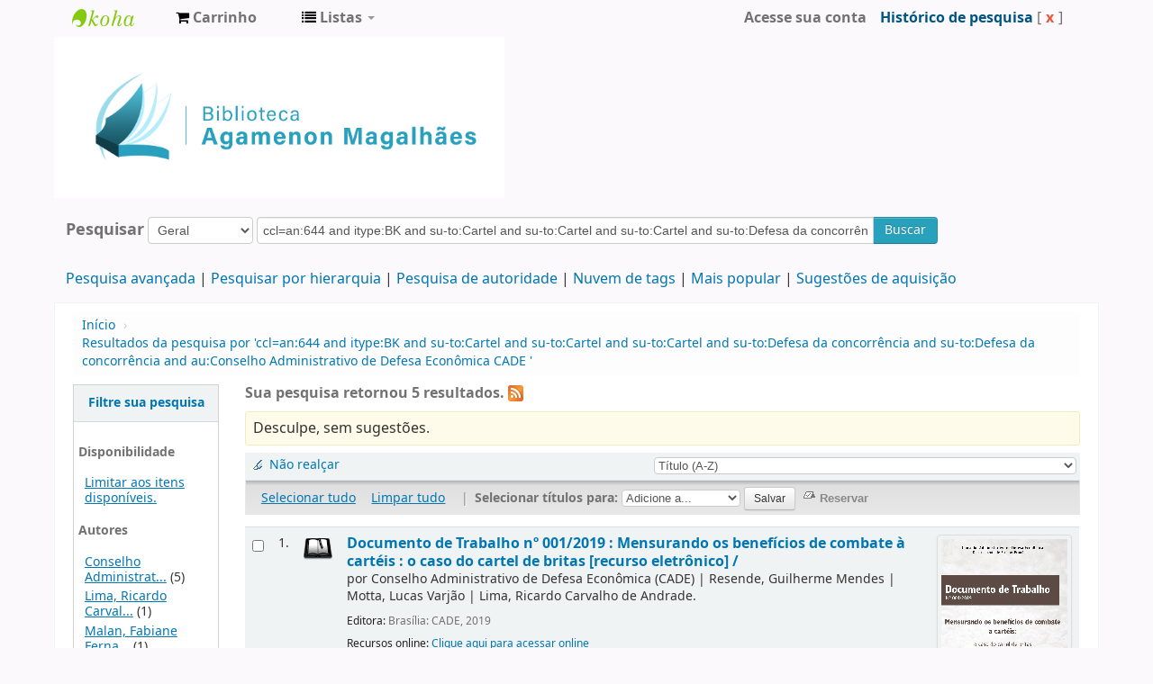

--- FILE ---
content_type: text/html; charset=UTF-8
request_url: https://biblioteca.cade.gov.br/cgi-bin/koha/opac-search.pl?q=ccl=an%3A644%20and%20itype%3ABK%20and%20su-to%3ACartel%20and%20su-to%3ACartel%20and%20su-to%3ACartel%20and%20su-to%3ADefesa%20da%20concorr%C3%AAncia%20and%20su-to%3ADefesa%20da%20concorr%C3%AAncia%20and%20au%3AConselho%20Administrativo%20de%20Defesa%20Econ%C3%B4mica%20%20CADE%20&sort_by=title_az&limit=au:Conselho%20Administrativo%20de%20Defesa%20Econ%C3%B4mica%20%20CADE%20
body_size: 11094
content:









 
 


<!DOCTYPE html>
<!-- TEMPLATE FILE: opac-results.tt -->




<html lang="pt-BR" class="no-js">
<head>

<title>Biblioteca Agamenon Magalhães catálogo &rsaquo;   Resultados da pesquisa por 'ccl=an:644 and itype:BK and su-to:Cartel and su-to:Cartel and su-to:Cartel and su-to:Defesa da concorrência and su-to:Defesa da concorrência and au:Conselho Administrativo de Defesa Econômica  CADE '  </title>


<meta http-equiv="Content-Type" content="text/html; charset=utf-8" />
<meta name="generator" content="Koha 19.0504000" /> <!-- leave this for stats -->
<meta name="viewport" content="width=device-width, initial-scale=1" />
<link rel="shortcut icon" href="https://biblioteca.cade.gov.br/opac-tmpl/bootstrap/images/cade.jpg" type="image/x-icon" />

 <link type="text/css" rel="stylesheet" href="/opac-tmpl/bootstrap/lib/bootstrap/css/bootstrap.min_19.0504000.css">
 <link type="text/css" rel="stylesheet" href="/opac-tmpl/bootstrap/lib/jquery/jquery-ui_19.0504000.css">


 


 <link href="/opac-tmpl/bootstrap/css/opac_19.0504000.css" rel="stylesheet" type="text/css">



<link media="print" type="text/css" rel="stylesheet" href="/opac-tmpl/bootstrap/css/print_19.0504000.css">

 <style>.main {
}
.mastheadsearch {
    background: #f5f5f53b;
    margin: .5em 0;
    padding: .8em;
 border-radius: 7px;
}
.breadcrumb {
    background-color: #f5f5f53b;
}

<div id="opacnav"><table width="220" style="background-color:#F2F2F2"><!--Definir a altura da tabela sem que o conteúdo mude de posição-->
<tr>
<td><div style="">
	<br>
            <div>
<a href="http://biblioteca.enap.gov.br/" target="_blank" class="btn" type="button" style="width: 80%; color: #206785; font-size: 12px; font-weight: bold; font-style: normal;">Portal da Biblioteca</a>
         <br><br><br><br>
<a href="https://biblioteca.enap.gov.br/index.php/pagina-inicial/periodicos/" target="_blank" class="btn" type="button" style="width: 80%; color: #206785; font-size: 12px; font-weight: bold; font-style: normal;">Livros e Periódicos Eletrônicos</a>     
         <br><br><br><br>
<a href="http://biblioteca.enap.gov.br/index.php/fale-conosco/" target="_blank" class="btn" type="button" style="width: 80%; color: #206785; font-size: 12px; font-weight: bold; font-style: normal;">Fale conosco </a>
         <br><br><br><br>
	</div>	
.fonts-loaded body {
    font-family: acumin variable concept;
}
body{
font-family: acumin variable concept;
}
element.style {
    position: absolute;
    width: 100%;
    height: 100%;
    display: block;
 background-color: #f5f5f53b;
}
.carrouselFrame {
    background: #f5f5f53b;
    border-radius: 8px;
    margin: 1em 0;
    overflow: hidden;
    padding: 1em 0;
    position: relative;
}
.btn-primary .btn-primary:active, .btn-primary:focus, .btn-primary:hover, .btn-primary:visited {
    background-color: #28a1bc;
    background-image: linear-gradient(180deg,#0088cc,#0088cc);
    background-position: 0;
}
.btn-primary, .btn-primary:active, .btn-primary:focus, .btn-primary:hover, .btn-primary:visited {
    background-color: #28a1bc;
    background-image: linear-gradient(180deg,#28a1bc,#28a1bc);
    background-position: 0;
}</style>



 <link rel="unapi-server" type="application/xml" title="unAPI" href="https://biblioteca.cade.gov.br/cgi-bin/koha/unapi" />


<!-- Respond.js brings responsive layout behavior to IE < v.9 -->
<!--[if lt IE 9]>
 <script src="/opac-tmpl/bootstrap/lib/respond.min.js"></script>
<![endif]-->
<script>
    function _(s) { return s } // dummy function for gettext
</script>
<script src="/opac-tmpl/bootstrap/lib/modernizr.min_19.0504000.js"></script>
<link href="/opac-tmpl/bootstrap/lib/font-awesome/css/font-awesome.min_19.0504000.css" rel="stylesheet" type="text/css">







<link href="https://biblioteca.cade.gov.br/cgi-bin/koha/opac-search.pl?q=ccl=an%3A644%20and%20itype%3ABK%20and%20su-to%3ACartel%20and%20su-to%3ACartel%20and%20su-to%3ACartel%20and%20su-to%3ADefesa%20da%20concorr%C3%AAncia%20and%20su-to%3ADefesa%20da%20concorr%C3%AAncia%20and%20au%3AConselho%20Administrativo%20de%20Defesa%20Econ%C3%B4mica%20%20CADE%20%20and%20au%3AConselho%20Administrativo%20de%20Defesa%20Econ%C3%B4mica%20%20CADE%20&count=50&sort_by=acqdate_dsc&format=rss" rel="alternate" title="Biblioteca Agamenon Magalhães Pesquisar RSS feed" type="application/rss+xml" />
</head>




 


 




 

<body ID="results" class="branch-default scrollto" >






<div id="wrap">
 <div id="header-region" class="noprint">
 <div class="navbar navbar-inverse navbar-static-top">
 <div class="navbar-inner">
 <div class="container-fluid">
 <h1 id="logo">
 <a class="brand" href="/cgi-bin/koha/opac-main.pl">
  Biblioteca Agamenon Magalhães  </a>
 </h1>
 
 <div id="cartDetails" class="cart-message">Seu cesto está vazio.</div>
 
 <ul class="nav">
 
 <li>
 <a href="#" id="cartmenulink" role="button" title="Selecione itens em que você tem interesse">
 <i id="carticon" class="fa fa-shopping-cart fa-icon-white"></i> <span class="cartlabel">Carrinho</span> <span id="basketcount"></span>
 </a>
 </li>
 
 
 <li class="divider-vertical"></li>
 
 
 <li class="dropdown">
 <a class="dropdown-toggle" data-toggle="dropdown" href="#" id="listsmenu" role="button" title="Exibir listas"><i class="fa fa-list fa-icon-white"></i> <span class="listslabel">Listas</span> <b class="caret"></b></a>
 <ul aria-labelledby="listsmenu" role="menu" class="dropdown-menu">
 
 <li role="presentation"><a href="/cgi-bin/koha/opac-shelves.pl?op=list&amp;category=2" tabindex="-1" role="menuitem"><strong>Listas públicas</strong></a></li>
 
 
 <li role="presentation"><a href="/cgi-bin/koha/opac-shelves.pl?op=view&amp;shelfnumber=1&amp;sortfield=title" tabindex="-1" role="menuitem">Novas aquisições</a></li>
 
 
 
 <li role="presentation"><a href="/cgi-bin/koha/opac-shelves.pl?op=view&amp;shelfnumber=9&amp;sortfield=title" tabindex="-1" role="menuitem">Informática</a></li>
 
 
 
 <li role="presentation"><a href="/cgi-bin/koha/opac-shelves.pl?op=view&amp;shelfnumber=8&amp;sortfield=title" tabindex="-1" role="menuitem">Economia</a></li>
 
 
 
 <li role="presentation"><a href="/cgi-bin/koha/opac-shelves.pl?op=view&amp;shelfnumber=7&amp;sortfield=title" tabindex="-1" role="menuitem">Antitruste e Concorrência</a></li>
 
 
 
 
 <li role="presentation"><a href="/cgi-bin/koha/opac-shelves.pl?op=list&amp;category=2" tabindex="-1" role="menuitem" class="listmenulink">Visualizar Tudo</a></li>
 
 
 <li class="divider" role="presentation"></li>
 
 <li role="presentation"><a href="/cgi-bin/koha/opac-shelves.pl?op=list&amp;category=1" tabindex="-1" role="menuitem"><strong>Suas Listas</strong></a></li>
 
 
 <li role="presentation"><a href="/cgi-bin/koha/opac-user.pl" tabindex="-1" class="menu-inactive loginModal-trigger" role="menuitem">Faça o login para criar suas próprias listas</a></li>
 
 
 
 </ul> <!-- / .dropdown-menu -->
 </li> <!-- / .dropdown -->
 
 </ul> <!-- / .nav -->
 <div id="listsDetails"></div>
 
 <a id="user-menu-trigger" class="pull-right" href="#"><i class="fa fa-user fa-icon-white"></i> <span class="caret"></span></a>
 <div id="members">
 <ul class="nav pull-right">

 



 
 
 
 <li><a href="/cgi-bin/koha/opac-user.pl" class="login-link loginModal-trigger" role="button" data-toggle="modal">Acesse sua conta</a></li>
 
 
 
 
 
 <li><p class="navbar-text"><a class="login-link" href="/cgi-bin/koha/opac-search-history.pl" title="Visualizar seu histórico de esquisa">Histórico de pesquisa</a> [<a class="logout clearsh" href="/cgi-bin/koha/opac-search-history.pl?action=delete" title="Excluir histórico de pesquisa">x</a>]</p></li>
 <li class="divider-vertical"></li>
 
 
 
 
 </ul>
 </div> <!-- /members -->
 
 </div> <!-- /container-fluid -->
 </div> <!-- /navbar-inner -->
 </div> <!-- /navbar -->

 
 <div class="container-fluid">
 <div class="row-fluid">
 <div id="opacheader">
 <div class="bd-containereffect-3"> 
    <div class=" bd-boxcontrol-2596"> 
      <div class="bd-container-inner"> 
        <div class="bd-container-inner-wrapper">

<a class="bd-iconlink-1624 " href="" target="_parent"><span class=" bd-icon-1224"></span></a>

    
<html>
<body>
<img src="/opac-tmpl/bootstrap/images/logo_biblioteca.jpg" width="500" height="5" />

</body>
</html>



           
          <div class=" bd-boxcontrol-3" style="width: auto !important; padding-right: 10px;">
            <div class="bd-container-inner">
              <div class="bd-container-inner-wrapper">
       
                
                


              </div>
            </div>
          </div>
        </div>
      </div>
    </div>
  </div>


 </div>
 </div>
 </div>
 
 </div> <!-- / header-region -->

 <div class="container-fluid">
 <div class="row-fluid">
 <div id="opac-main-search">
 <div class="span12">
 
 
 
 <div class="mastheadsearch">
 
 
 <form name="searchform" method="get" action="/cgi-bin/koha/opac-search.pl" id="searchform" class="form-inline">
 <label for="masthead_search"> Pesquisar    </label>

 <select name="idx" id="masthead_search">
 
 <option value="">Geral</option>
 
 
 <option value="ti">Título</option>
 
 
 <option value="au">Autor</option>
 
 
 <option value="su">Assunto</option>
 
 
 <option value="nb">ISBN</option>
 
 
 <option value="ns">ISSN</option>
 
 
 <option value="se">Séries</option>
 
 
 
 <option value="callnum">Classificação</option>
 
 
 </select>

 
 <div class="input-append nolibrarypulldown">
 
 
 <input class="transl1" id="translControl1" name="q" title="Digite os termos de pesquisa" type="text" value="ccl=an:644 and itype:BK and su-to:Cartel and su-to:Cartel and su-to:Cartel and su-to:Defesa da concorrência and su-to:Defesa da concorrência and au:Conselho Administrativo de Defesa Econômica  CADE " /><span id="translControl"></span>
 

 
 <button type="submit" id="searchsubmit" class="btn btn-primary">Buscar</button>
 </div>
 

 
 
 
 
 

 </form>
 
 </div> <!-- / .mastheadsearch -->
 

 <div class="row-fluid">
 <div id="moresearches">
 <ul>
 <li><a href="/cgi-bin/koha/opac-search.pl">Pesquisa avançada</a></li>
 
 <li><a href="/cgi-bin/koha/opac-browser.pl">Pesquisar por hierarquia</a></li>
 <li><a href="/cgi-bin/koha/opac-authorities-home.pl">Pesquisa de autoridade</a></li>
 
 <li><a href="/cgi-bin/koha/opac-tags.pl">Nuvem de tags</a></li>
 
 <li><a href="/cgi-bin/koha/opac-topissues.pl">Mais popular</a></li>
 
 
 <li><a href="/cgi-bin/koha/opac-suggestions.pl">Sugestões de aquisição</a></li>
 
 
 
 </ul>
 </div> <!-- /#moresearches -->
 </div> <!-- /.row-fluid -->

 
 </div> <!-- /.span10 -->
 </div> <!-- /.opac-main-search -->
 </div> <!-- / .row-fluid -->
 </div> <!-- /.container-fluid -->

 <!-- Login form hidden by default, used for modal window -->
 <div id="loginModal" class="modal hide" tabindex="-1" role="dialog" aria-labelledby="modalLoginLabel" aria-hidden="true">
 <div class="modal-header">
 <button type="button" class="closebtn" data-dismiss="modal" aria-hidden="true">×</button>
 <h3 id="modalLoginLabel">Acesse sua conta</h3>
 </div>
 <form action="/cgi-bin/koha/opac-user.pl" method="post" name="auth" id="modalAuth">
 <input type="hidden" name="has-search-query" id="has-search-query" value="" />
 <div class="modal-body">
 
 <input type="hidden" name="koha_login_context" value="opac" />
 <fieldset class="brief">
 <label for="muserid">Login:</label><input type="text" id="muserid" name="userid" />
 <label for="mpassword">Senha:</label><input type="password" id="mpassword" name="password" />
 
 <div id="nologininstructions-modal" class="nologininstructions">
 Para realizar reservas, informe login e senha.
 </div>
 
 
 <div id="forgotpassword-modal" class="forgotpassword">
 <a href="/cgi-bin/koha/opac-password-recovery.pl">Esqueceu sua senha?</a>
 </div>
 
 
 </fieldset>
 </div>
 <div class="modal-footer">
 <input class="btn btn-primary" type="submit" value="Login" />
 </div>
 </form> <!-- /#auth -->
 </div> <!-- /#modalAuth -->


 <div class="main">
 <ul class="breadcrumb">
 <li><a href="/cgi-bin/koha/opac-main.pl">Início</a> <span class="divider">&rsaquo;</span></li>
 
 
 <li>
 
 <a href="#" title="Você pesquisou  para 'an:644 and itype:BK and su-to:Cartel and su-to:Cartel and su-to:Cartel and su-to:Defesa da concorrência and su-to:Defesa da concorrência and au:Conselho Administrativo de Defesa Econômica  CADE '">Resultados da pesquisa por 'ccl=an:644 and itype:BK and su-to:Cartel and su-to:Cartel and su-to:Cartel and su-to:Defesa da concorrência and su-to:Defesa da concorrência and au:Conselho Administrativo de Defesa Econômica  CADE '</a>
 
 </li>
 
 </ul>

 

 <div id="maincontent" class="container-fluid">
 <div class="row-fluid">
 
 <div class="span2">
 <div id="facetcontainer">
 <!-- FACETS START -->
 



 <div id="search-facets">
 <h4><a href="#" class="menu-collapse-toggle">Filtre sua pesquisa</a></h4>
 <ul class="menu-collapse">
 <li id="availability_facet"><h5 id="facet-availability">Disponibilidade</h5>
 <ul>
 <li>
 
 <a href="/cgi-bin/koha/opac-search.pl?q=ccl=an%3A644%20and%20itype%3ABK%20and%20su-to%3ACartel%20and%20su-to%3ACartel%20and%20su-to%3ACartel%20and%20su-to%3ADefesa%20da%20concorr%C3%AAncia%20and%20su-to%3ADefesa%20da%20concorr%C3%AAncia%20and%20au%3AConselho%20Administrativo%20de%20Defesa%20Econ%C3%B4mica%20%20CADE%20%20and%20au%3AConselho%20Administrativo%20de%20Defesa%20Econ%C3%B4mica%20%20CADE%20&amp;sort_by=title_az&amp;limit=available">Limitar aos itens disponíveis.</a>
 
 </li>
 </ul>
 
 </li>

 
 
 <li id="au_id">
 <h5 id="facet-authors">Autores</h5>
 
 
 
 
 
 
 
 
 
 <ul>
 
 
 
 
 
 
 
 <li>
 
 
 <span class="facet-label"><a href="/cgi-bin/koha/opac-search.pl?q=ccl=an%3A644%20and%20itype%3ABK%20and%20su-to%3ACartel%20and%20su-to%3ACartel%20and%20su-to%3ACartel%20and%20su-to%3ADefesa%20da%20concorr%C3%AAncia%20and%20su-to%3ADefesa%20da%20concorr%C3%AAncia%20and%20au%3AConselho%20Administrativo%20de%20Defesa%20Econ%C3%B4mica%20%20CADE%20%20and%20au%3AConselho%20Administrativo%20de%20Defesa%20Econ%C3%B4mica%20%20CADE%20&amp;sort_by=title_az&limit=au:Conselho%20Administrativo%20de%20Defesa%20Econ%C3%B4mica%20%20CADE%20" title="Conselho Administrativo de Defesa Econômica (CADE)">Conselho Administrat...</a></span>
 
 <span class="facet-count"> (5)</span>
 
 
 </li>
 
 
 
 <li>
 
 
 <span class="facet-label"><a href="/cgi-bin/koha/opac-search.pl?q=ccl=an%3A644%20and%20itype%3ABK%20and%20su-to%3ACartel%20and%20su-to%3ACartel%20and%20su-to%3ACartel%20and%20su-to%3ADefesa%20da%20concorr%C3%AAncia%20and%20su-to%3ADefesa%20da%20concorr%C3%AAncia%20and%20au%3AConselho%20Administrativo%20de%20Defesa%20Econ%C3%B4mica%20%20CADE%20%20and%20au%3AConselho%20Administrativo%20de%20Defesa%20Econ%C3%B4mica%20%20CADE%20&amp;sort_by=title_az&limit=au:Lima,%20Ricardo%20Carvalho%20de%20Andrade" title="Lima, Ricardo Carvalho de Andrade">Lima, Ricardo Carval...</a></span>
 
 <span class="facet-count"> (1)</span>
 
 
 </li>
 
 
 
 <li>
 
 
 <span class="facet-label"><a href="/cgi-bin/koha/opac-search.pl?q=ccl=an%3A644%20and%20itype%3ABK%20and%20su-to%3ACartel%20and%20su-to%3ACartel%20and%20su-to%3ACartel%20and%20su-to%3ADefesa%20da%20concorr%C3%AAncia%20and%20su-to%3ADefesa%20da%20concorr%C3%AAncia%20and%20au%3AConselho%20Administrativo%20de%20Defesa%20Econ%C3%B4mica%20%20CADE%20%20and%20au%3AConselho%20Administrativo%20de%20Defesa%20Econ%C3%B4mica%20%20CADE%20&amp;sort_by=title_az&limit=au:Malan,%20Fabiane%20Fernandes%20Hanones" title="Malan, Fabiane Fernandes Hanones">Malan, Fabiane Ferna...</a></span>
 
 <span class="facet-count"> (1)</span>
 
 
 </li>
 
 
 
 <li>
 
 
 <span class="facet-label"><a href="/cgi-bin/koha/opac-search.pl?q=ccl=an%3A644%20and%20itype%3ABK%20and%20su-to%3ACartel%20and%20su-to%3ACartel%20and%20su-to%3ACartel%20and%20su-to%3ADefesa%20da%20concorr%C3%AAncia%20and%20su-to%3ADefesa%20da%20concorr%C3%AAncia%20and%20au%3AConselho%20Administrativo%20de%20Defesa%20Econ%C3%B4mica%20%20CADE%20%20and%20au%3AConselho%20Administrativo%20de%20Defesa%20Econ%C3%B4mica%20%20CADE%20&amp;sort_by=title_az&limit=au:Motta,%20Lucas%20Varj%C3%A3o" title="Motta, Lucas Varjão">Motta, Lucas Varjão</a></span>
 
 <span class="facet-count"> (3)</span>
 
 
 </li>
 
 
 
 <li>
 
 
 <span class="facet-label"><a href="/cgi-bin/koha/opac-search.pl?q=ccl=an%3A644%20and%20itype%3ABK%20and%20su-to%3ACartel%20and%20su-to%3ACartel%20and%20su-to%3ACartel%20and%20su-to%3ADefesa%20da%20concorr%C3%AAncia%20and%20su-to%3ADefesa%20da%20concorr%C3%AAncia%20and%20au%3AConselho%20Administrativo%20de%20Defesa%20Econ%C3%B4mica%20%20CADE%20%20and%20au%3AConselho%20Administrativo%20de%20Defesa%20Econ%C3%B4mica%20%20CADE%20&amp;sort_by=title_az&limit=au:Resende,%20Guilherme%20Mendes" title="Resende, Guilherme Mendes">Resende, Guilherme M...</a></span>
 
 <span class="facet-count"> (5)</span>
 
 
 </li>
 
 
 </ul>
 </li>
 
 
 
 <li id="itype_id">
 
 
 
 
 
 <h5 id="facet-itemtypes">Tipos de materiais</h5>
 
 
 
 
 <ul>
 
 
 
 
 
 
 
 <li>
 
 
 <span class="facet-label"><a href="/cgi-bin/koha/opac-search.pl?q=ccl=an%3A644%20and%20itype%3ABK%20and%20su-to%3ACartel%20and%20su-to%3ACartel%20and%20su-to%3ACartel%20and%20su-to%3ADefesa%20da%20concorr%C3%AAncia%20and%20su-to%3ADefesa%20da%20concorr%C3%AAncia%20and%20au%3AConselho%20Administrativo%20de%20Defesa%20Econ%C3%B4mica%20%20CADE%20%20and%20au%3AConselho%20Administrativo%20de%20Defesa%20Econ%C3%B4mica%20%20CADE%20&amp;sort_by=title_az&limit=itype:BK" title="BK">Livros</a></span>
 
 <span class="facet-count"> (5)</span>
 
 
 </li>
 
 
 </ul>
 </li>
 
 
 
 <li id="su-to_id">
 
 
 <h5 id="facet-topics">Assuntos</h5>
 
 
 
 
 
 
 
 <ul>
 
 
 
 
 
 
 
 <li>
 
 
 <span class="facet-label"><a href="/cgi-bin/koha/opac-search.pl?q=ccl=an%3A644%20and%20itype%3ABK%20and%20su-to%3ACartel%20and%20su-to%3ACartel%20and%20su-to%3ACartel%20and%20su-to%3ADefesa%20da%20concorr%C3%AAncia%20and%20su-to%3ADefesa%20da%20concorr%C3%AAncia%20and%20au%3AConselho%20Administrativo%20de%20Defesa%20Econ%C3%B4mica%20%20CADE%20%20and%20au%3AConselho%20Administrativo%20de%20Defesa%20Econ%C3%B4mica%20%20CADE%20&amp;sort_by=title_az&limit=su-to:Cartel" title="Cartel">Cartel</a></span>
 
 <span class="facet-count"> (5)</span>
 
 
 </li>
 
 
 
 <li>
 
 
 <span class="facet-label"><a href="/cgi-bin/koha/opac-search.pl?q=ccl=an%3A644%20and%20itype%3ABK%20and%20su-to%3ACartel%20and%20su-to%3ACartel%20and%20su-to%3ACartel%20and%20su-to%3ADefesa%20da%20concorr%C3%AAncia%20and%20su-to%3ADefesa%20da%20concorr%C3%AAncia%20and%20au%3AConselho%20Administrativo%20de%20Defesa%20Econ%C3%B4mica%20%20CADE%20%20and%20au%3AConselho%20Administrativo%20de%20Defesa%20Econ%C3%B4mica%20%20CADE%20&amp;sort_by=title_az&limit=su-to:Defesa%20da%20concorr%C3%AAncia" title="Defesa da concorrência">Defesa da concorrênc...</a></span>
 
 <span class="facet-count"> (5)</span>
 
 
 </li>
 
 
 </ul>
 </li>
 
 
 </ul>
 </div> <!-- / #search-facets -->

 


 <!-- FACETS END -->
 </div>
 </div>
 

 <div class="span10 maincontent">

 
 <p id="numresults">
 <strong>Sua pesquisa retornou 5 resultados.</strong>
  <a href="https://biblioteca.cade.gov.br/cgi-bin/koha/opac-search.pl?q=ccl=an%3A644%20and%20itype%3ABK%20and%20su-to%3ACartel%20and%20su-to%3ACartel%20and%20su-to%3ACartel%20and%20su-to%3ADefesa%20da%20concorr%C3%AAncia%20and%20su-to%3ADefesa%20da%20concorr%C3%AAncia%20and%20au%3AConselho%20Administrativo%20de%20Defesa%20Econ%C3%B4mica%20%20CADE%20%20and%20au%3AConselho%20Administrativo%20de%20Defesa%20Econ%C3%B4mica%20%20CADE%20&amp;format=rss" class="rsssearchlink noprint">
 <i class="fa fa-rss rsssearchicon" title="Inscrever-se para esta pesquisa"></i>
 </a>
 
 </p>
 

 <div id="userresults">
 
 <div id="didyoumean">Não é o que procurava? Procure por <a href="/cgi-bin/koha/svc/suggestion?render=standalone&amp;q=ccl%3Dan%3A644%20and%20itype%3ABK%20and%20su-to%3ACartel%20and%20su-to%3ACartel%20and%20su-to%3ACartel%20and%20su-to%3ADefesa%20da%20concorr%C3%AAncia%20and%20su-to%3ADefesa%20da%20concorr%C3%AAncia%20and%20au%3AConselho%20Administrativo%20de%20Defesa%20Econ%C3%B4mica%20%20CADE%20">sugestões</a></div>
 

 <div id="top-pages">
</div>

 
 
 
 
 

 <!-- Search Results Table -->
 

 <div class="searchresults">
 <form action="/cgi-bin/koha/opac-search.pl" method="get" name="bookbag_form" id="bookbag_form" class="checkboxed">
 
 
 <input type="hidden" name="q" value="ccl=an:644 and itype:BK and su-to:Cartel and su-to:Cartel and su-to:Cartel and su-to:Defesa da concorrência and su-to:Defesa da concorrência and au:Conselho Administrativo de Defesa Econômica  CADE  and au:Conselho Administrativo de Defesa Econômica  CADE "/>
 
 
 

 <div id="toolbar" class="toolbar clearfix">
 
 <div class="highlight_controls noprint">
 <a href="#" class="highlight_toggle" id="highlight_toggle_off">Não realçar</a>
 <a href="#" class="highlight_toggle" id="highlight_toggle_on">Realçar</a>
 </div>
 
 
 <div class="sort_by pull-right">
 <select id="sort_by" class="resort" name="sort_by"> <option value="relevance">Relevância</option>
<optgroup label="Popularidade">
 
 <option value="popularity_dsc">Popularidade (maior para menor)</option>
 
 
 <option value="popularity_asc">Popularidade (menor para maior) </option>
 
</optgroup>
<optgroup label="Autor">
 
 <option value="author_az">Autor (A-Z)</option>
 
 
 <option value="author_za">Autor (Z-A)</option>
 
</optgroup>
<optgroup label="Número de chamada">
 
 <option value="call_number_asc">Classificação (0-9 a A-Z)</option>
 
 
 <option value="call_number_dsc">Classificação (Z-A to 9-0)</option>
 
</optgroup>
<optgroup label="Datas">
 
 <option value="pubdate_dsc">Date de publicação/Data de copyright: Do mais recente para o mais antigo</option>
 
 
 <option value="pubdate_asc">Data de publicação/Data de copyright: Do mais antigo para o mais recente</option>
 
 
 <option value="acqdate_dsc">Data de Aquisição: Da mais recente para a mais antiga</option>
 
 
 <option value="acqdate_asc">Data de Aquisição: Da mais recente para a mais antiga</option>
 
</optgroup>
<optgroup label="Título">
 
 <option value="title_az" selected="selected">Título (A-Z)</option>
 
 
 <option value="title_za">Título (Z-A)</option>
 
</optgroup>
 </select>
 <input class="btn btn-small clearfix" id="sortsubmit" type="submit" value="Buscar" />
 </div>
 
 </div> <!-- / #toolbar -->

 <div id="selections-toolbar" class="toolbar noprint">
 <!-- checkall, clearall are now needed for placehold -->
 <span class="checkall"></span>
 <span class="clearall"></span> <span class="sep">|</span>

 <span class="links">
 
 <span class="addto"></span>
 
 <span id="placehold"><!-- input class="submit" type="submit" value="Place Hold"/ --></span>

 
 </span> <!-- / .links -->
 </div> <!-- / #selections-toolbar -->

 <!-- TABLE RESULTS START -->
 <table class="table table-striped">

 <!-- Actual Search Results -->
 
 <tr>
 
 <td class="select selectcol">
 
 <input type="checkbox" class="cb" id="bib3593" name="biblionumber" value="3593" /> <label for="bib3593"></label>
 
 </td>
 
 <td class="select selectcol">
 
 1.
 
 </td>

 
 
 <td class="itypecol">
 
 <img src="/opac-tmpl/bootstrap/itemtypeimg/crystal-clear/books-open-32.png" title="Livros" alt="Livros" />
 
 
 </td>
 

 
 <td class="bibliocol">
 <div class="coverimages itemtype_BK">
 <a class="p1" href="/cgi-bin/koha/opac-detail.pl?biblionumber=3593">
 
 <span title="3593" class="3593" id="local-thumbnail1"></span>
 

 
 

 

 

 

 

 
 </a>

 

 
 </div>
 

 
 

<a xmlns:str="http://exslt.org/strings" href="/cgi-bin/koha/opac-detail.pl?biblionumber=3593" class="title">Documento de Trabalho nº 001/2019 :  Mensurando os benefícios de combate à cartéis : o caso do cartel de britas [recurso eletrônico] / </a><p xmlns:str="http://exslt.org/strings">

 por <span class="author">Conselho Administrativo de Defesa Econômica (CADE)<span class="separator"> | </span>Resende, Guilherme Mendes<span class="separator"> | </span>Motta, Lucas Varjão<span class="separator"> | </span>Lima, Ricardo Carvalho de Andrade.</span></p><span class="results_summary publisher"><span class="label">Editora: </span>Brasília: CADE,  2019</span><span class="results_summary online_resources"><span class="label">Recursos online: </span><a target="_blank" href="/cgi-bin/koha/tracklinks.pl?uri=https%3A%2F%2Fbiblioteca.cade.gov.br%2Fcgi-bin%2Fkoha%2Fopac-retrieve-file.pl%3Fid%3D9c4ca819b37e2911a6d62a1040426f21&amp;biblionumber=3593">Clique aqui para acessar online</a> </span><span xmlns:str="http://exslt.org/strings" class="results_summary availability"><span class="label">Disponibilidade:</span><span class="available"><b>Itens disponíveis para empréstimo: </b><span class="ItemSummary"><span class="CallNumberAndLabel">
 [<span class="LabelCallNumber">Número de chamada: </span><span class="CallNumber">341.3787 D637</span>]
 </span> (1). </span></span></span>



 

 

 

 

 

 

 

 <div class="actions-menu noprint">
 
 
 
 <span class="actions"><a class="hold" href="/cgi-bin/koha/opac-reserve.pl?biblionumber=3593">Reservar</a></span><!-- add back when available 0 holds in queue-->
 
 
 

 
 
 

 

 

 
 
 <span class="actions"><a data-biblionumber="3593" class="addtocart cart3593" href="#">Adicionar ao seu carrinho</a> <a style="display:none;" data-biblionumber="3593" class="cartRemove cartR3593" href="#">(remover)</a></span>
 
 
 </div>

 



 </td>
 </tr>
 
 <tr>
 
 <td class="select selectcol">
 
 <input type="checkbox" class="cb" id="bib3596" name="biblionumber" value="3596" /> <label for="bib3596"></label>
 
 </td>
 
 <td class="select selectcol">
 
 2.
 
 </td>

 
 
 <td class="itypecol">
 
 <img src="/opac-tmpl/bootstrap/itemtypeimg/crystal-clear/books-open-32.png" title="Livros" alt="Livros" />
 
 
 </td>
 

 
 <td class="bibliocol">
 <div class="coverimages itemtype_BK">
 <a class="p1" href="/cgi-bin/koha/opac-detail.pl?biblionumber=3596">
 
 <span title="3596" class="3596" id="local-thumbnail2"></span>
 

 
 

 

 

 

 

 
 </a>

 

 
 </div>
 

 
 

<a xmlns:str="http://exslt.org/strings" href="/cgi-bin/koha/opac-detail.pl?biblionumber=3596" class="title">Documento de Trabalho nº 004/2019 :  Mensurando os benefícios de combate à cartéis : o caso do cartel de combustíveis no Distrito Federal [recurso eletrônico] / </a><p xmlns:str="http://exslt.org/strings">

 por <span class="author">Conselho Administrativo de Defesa Econômica (CADE)<span class="separator"> | </span>Resende, Guilherme Mendes<span class="separator"> | </span>Motta, Lucas Varjão.</span></p><span class="results_summary publisher"><span class="label">Editora: </span>Brasília: CADE,  2019</span><span class="results_summary online_resources"><span class="label">Recursos online: </span><a target="_blank" href="/cgi-bin/koha/tracklinks.pl?uri=https%3A%2F%2Fbiblioteca.cade.gov.br%2Fcgi-bin%2Fkoha%2Fopac-retrieve-file.pl%3Fid%3De7503b44595088997680566780f31aa3&amp;biblionumber=3596">Clique aqui para acessar online</a> </span><span xmlns:str="http://exslt.org/strings" class="results_summary availability"><span class="label">Disponibilidade:</span><span class="available"><b>Itens disponíveis para empréstimo: </b><span class="ItemSummary"><span class="CallNumberAndLabel">
 [<span class="LabelCallNumber">Número de chamada: </span><span class="CallNumber">341.3787 D637</span>]
 </span> (1). </span></span></span>



 

 

 

 

 

 

 

 <div class="actions-menu noprint">
 
 
 
 <span class="actions"><a class="hold" href="/cgi-bin/koha/opac-reserve.pl?biblionumber=3596">Reservar</a></span><!-- add back when available 0 holds in queue-->
 
 
 

 
 
 

 

 

 
 
 <span class="actions"><a data-biblionumber="3596" class="addtocart cart3596" href="#">Adicionar ao seu carrinho</a> <a style="display:none;" data-biblionumber="3596" class="cartRemove cartR3596" href="#">(remover)</a></span>
 
 
 </div>

 



 </td>
 </tr>
 
 <tr>
 
 <td class="select selectcol">
 
 <input type="checkbox" class="cb" id="bib3597" name="biblionumber" value="3597" /> <label for="bib3597"></label>
 
 </td>
 
 <td class="select selectcol">
 
 3.
 
 </td>

 
 
 <td class="itypecol">
 
 <img src="/opac-tmpl/bootstrap/itemtypeimg/crystal-clear/books-open-32.png" title="Livros" alt="Livros" />
 
 
 </td>
 

 
 <td class="bibliocol">
 <div class="coverimages itemtype_BK">
 <a class="p1" href="/cgi-bin/koha/opac-detail.pl?biblionumber=3597">
 
 <span title="3597" class="3597" id="local-thumbnail3"></span>
 

 
 

 

 

 

 

 
 </a>

 

 
 </div>
 

 
 

<a xmlns:str="http://exslt.org/strings" href="/cgi-bin/koha/opac-detail.pl?biblionumber=3597" class="title">Documento de Trabalho nº 004/2019 :  Mensurando os benefícios de combate à cartéis : o caso do cartel de combustíveis no Distrito Federal [recurso eletrônico] / </a><p xmlns:str="http://exslt.org/strings">

 por <span class="author">Conselho Administrativo de Defesa Econômica (CADE)<span class="separator"> | </span>Resende, Guilherme Mendes<span class="separator"> | </span>Motta, Lucas Varjão.</span></p><span class="results_summary publisher"><span class="label">Editora: </span>Brasília: CADE,  2019</span><span class="results_summary online_resources"><span class="label">Recursos online: </span><a target="_blank" href="/cgi-bin/koha/tracklinks.pl?uri=https%3A%2F%2Fbiblioteca.cade.gov.br%2Fcgi-bin%2Fkoha%2Fopac-retrieve-file.pl%3Fid%3De7503b44595088997680566780f31aa3&amp;biblionumber=3597">Clique aqui para acessar online</a> </span><span xmlns:str="http://exslt.org/strings" class="results_summary availability"><span class="label">Disponibilidade:</span><span class="available"><b>Itens disponíveis para empréstimo: </b><span class="ItemSummary"><span class="CallNumberAndLabel">
 [<span class="LabelCallNumber">Número de chamada: </span><span class="CallNumber">341.3787 D637</span>]
 </span> (1). </span></span></span>



 

 

 

 

 

 

 

 <div class="actions-menu noprint">
 
 
 
 <span class="actions"><a class="hold" href="/cgi-bin/koha/opac-reserve.pl?biblionumber=3597">Reservar</a></span><!-- add back when available 0 holds in queue-->
 
 
 

 
 
 

 

 

 
 
 <span class="actions"><a data-biblionumber="3597" class="addtocart cart3597" href="#">Adicionar ao seu carrinho</a> <a style="display:none;" data-biblionumber="3597" class="cartRemove cartR3597" href="#">(remover)</a></span>
 
 
 </div>

 



 </td>
 </tr>
 
 <tr>
 
 <td class="select selectcol">
 
 <input type="checkbox" class="cb" id="bib3613" name="biblionumber" value="3613" /> <label for="bib3613"></label>
 
 </td>
 
 <td class="select selectcol">
 
 4.
 
 </td>

 
 
 <td class="itypecol">
 
 <img src="/opac-tmpl/bootstrap/itemtypeimg/crystal-clear/books-open-32.png" title="Livros" alt="Livros" />
 
 
 </td>
 

 
 <td class="bibliocol">
 <div class="coverimages itemtype_BK">
 <a class="p1" href="/cgi-bin/koha/opac-detail.pl?biblionumber=3613">
 
 <span title="3613" class="3613" id="local-thumbnail4"></span>
 

 
 

 

 

 

 

 
 </a>

 

 
 </div>
 

 
 

<a xmlns:str="http://exslt.org/strings" href="/cgi-bin/koha/opac-detail.pl?biblionumber=3613" class="title">Documento de Trabalho nº 007/2022 :  Estimação de sobrepreço em cartéis : o caso do cartel de combustíveis na região metropolitana de Belo Horizonte/MG [recurso eletrônico] / </a><p xmlns:str="http://exslt.org/strings">

 por <span class="author">Conselho Administrativo de Defesa Econômica (CADE)<span class="separator"> | </span>Malan, Fabiane Fernandes Hanones<span class="separator"> | </span>Resende, Guilherme Mendes.</span></p><span class="results_summary publisher"><span class="label">Editora: </span>Brasília: CADE,  2022</span><span class="results_summary online_resources"><span class="label">Recursos online: </span><a target="_blank" href="/cgi-bin/koha/tracklinks.pl?uri=https%3A%2F%2Fbiblioteca.cade.gov.br%2Fcgi-bin%2Fkoha%2Fopac-retrieve-file.pl%3Fid%3D071ed795350459e9a49cb51e008e145d&amp;biblionumber=3613">Clique aqui para acessar online</a> </span><span xmlns:str="http://exslt.org/strings" class="results_summary availability"><span class="label">Disponibilidade:</span><span class="available"><b>Itens disponíveis para empréstimo: </b><span class="ItemSummary"><span class="CallNumberAndLabel">
 [<span class="LabelCallNumber">Número de chamada: </span><span class="CallNumber">341.3787 D637</span>]
 </span> (1). </span></span></span>



 

 

 

 

 

 

 

 <div class="actions-menu noprint">
 
 
 
 <span class="actions"><a class="hold" href="/cgi-bin/koha/opac-reserve.pl?biblionumber=3613">Reservar</a></span><!-- add back when available 0 holds in queue-->
 
 
 

 
 
 

 

 

 
 
 <span class="actions"><a data-biblionumber="3613" class="addtocart cart3613" href="#">Adicionar ao seu carrinho</a> <a style="display:none;" data-biblionumber="3613" class="cartRemove cartR3613" href="#">(remover)</a></span>
 
 
 </div>

 



 </td>
 </tr>
 
 <tr>
 
 <td class="select selectcol">
 
 <input type="checkbox" class="cb" id="bib3598" name="biblionumber" value="3598" /> <label for="bib3598"></label>
 
 </td>
 
 <td class="select selectcol">
 
 5.
 
 </td>

 
 
 <td class="itypecol">
 
 <img src="/opac-tmpl/bootstrap/itemtypeimg/crystal-clear/books-open-32.png" title="Livros" alt="Livros" />
 
 
 </td>
 

 
 <td class="bibliocol">
 <div class="coverimages itemtype_BK">
 <a class="p1" href="/cgi-bin/koha/opac-detail.pl?biblionumber=3598">
 
 <span title="3598" class="3598" id="local-thumbnail5"></span>
 

 
 

 

 

 

 

 
 </a>

 

 
 </div>
 

 
 

<a xmlns:str="http://exslt.org/strings" href="/cgi-bin/koha/opac-detail.pl?biblionumber=3598" class="title">Working Paper nº 004/2019 :  Using the Moran’s I to Detect Bid Rigging in Brazilian Procurement Auctions [recurso eletrônico] / </a><p xmlns:str="http://exslt.org/strings">

 por <span class="author">Conselho Administrativo de Defesa Econômica (CADE)<span class="separator"> | </span>Lima, Ricardo Carvalho de Andrade<span class="separator"> | </span>Resende, Guilherme Mendes.</span></p><span class="results_summary publisher"><span class="label">Editora: </span>Brasília: CADE,  2019</span><span class="results_summary online_resources"><span class="label">Recursos online: </span><a target="_blank" href="/cgi-bin/koha/tracklinks.pl?uri=https%3A%2F%2Fbiblioteca.cade.gov.br%2Fcgi-bin%2Fkoha%2Fopac-retrieve-file.pl%3Fid%3D561ec95cda0dbfa6b03ccc9e0fdd197f&amp;biblionumber=3598">Clique aqui para acessar online</a> </span><span xmlns:str="http://exslt.org/strings" class="results_summary availability"><span class="label">Disponibilidade:</span><span class="available"><b>Itens disponíveis para empréstimo: </b><span class="ItemSummary"><span class="CallNumberAndLabel">
 [<span class="LabelCallNumber">Número de chamada: </span><span class="CallNumber">341.3787 W926</span>]
 </span> (1). </span></span></span>



 

 

 

 

 

 

 

 <div class="actions-menu noprint">
 
 
 
 <span class="actions"><a class="hold" href="/cgi-bin/koha/opac-reserve.pl?biblionumber=3598">Reservar</a></span><!-- add back when available 0 holds in queue-->
 
 
 

 
 
 

 

 

 
 
 <span class="actions"><a data-biblionumber="3598" class="addtocart cart3598" href="#">Adicionar ao seu carrinho</a> <a style="display:none;" data-biblionumber="3598" class="cartRemove cartR3598" href="#">(remover)</a></span>
 
 
 </div>

 



 </td>
 </tr>
 
 </table>
 </form> <!-- / #bookbag_form -->

 <form id="hold_form" name="hold_form" method="get" action="/cgi-bin/koha/opac-reserve.pl">
 <!-- The value will be set by holdBiblioNums() in basket.js -->
 <input id="hold_form_biblios" type="hidden" name="biblionumbers" value=""/>
 </form>
 </div> <!-- / .searchresults -->

 <div id="bottom-pages">
</div>

 

 
 <div class="suggestion">
 Não encontrou o que procura?<ul>
 
 <li>Faça uma <a href="/cgi-bin/koha/opac-suggestions.pl?op=add">sugestão de aquisição</a></li>
 
 
 </ul>
 </div>
 
 </div> <!-- / #userresults -->
 </div> <!-- /.span10/12 -->
 </div> <!-- / .row-fluid -->
 </div> <!-- / .container-fluid -->
 </div><!-- / .main -->




 
 
 <div class="container-fluid">
 <div class="row-fluid">
 <div class="span12">
 <div id="opaccredits" class="noprint">
 <ul
<a align="justify";>
Biblioteca Agamenon Magalhães|(61) 3221-8416| biblioteca@cade.gov.br| Setor de Edifícios de Utilidade Pública Norte – SEPN, Entrequadra 515, Conjunto D, Lote 4, Edifício Carlos Taurisano, térreo </a></p>
</ul>
<ul> 
<a style="color:#4F4F4F";  text-align:center; href="https://www.google.com/maps/place/Conselho+Administrativo+de+Defesa+Econ%C3%B4mica/@-15.7352643,-47.9184222,13z/data=!4m8!1m2!2m1!1slocaliza%C3%A7%C3%A3o+da+biblioteca+do+cade(conselho+administrativo+de+defesa+economica!3m4!1s0x935a398be8f43d59:0x538309b220d56763!8m2!3d-15.7421973!4d-47.8975153" target="_blank" class="nameclass"> <center>Veja a localização no Google Maps</center> </a>
</ul> 
 </div>
 </div>
 </div>
 </div>
 

 

</div> <!-- / #wrap in masthead.inc -->




<!-- JavaScript includes -->
<script src="/opac-tmpl/bootstrap/lib/jquery/jquery_19.0504000.js"></script>
<script src="/opac-tmpl/bootstrap/lib/jquery/jquery-ui_19.0504000.js"></script>
<script>
// Resolve name collision between jQuery UI and Twitter Bootstrap
$.widget.bridge('uitooltip', $.ui.tooltip);
</script>
<script src="/opac-tmpl/bootstrap/lib/bootstrap/js/bootstrap.min_19.0504000.js"></script>
<script src="/opac-tmpl/bootstrap/lib/fontfaceobserver.min_19.0504000.js"></script>
<script src="/opac-tmpl/bootstrap/js/global_19.0504000.js"></script>
<script>
    Modernizr.load([
        // Test need for polyfill
        {
            test: window.matchMedia,
            nope: "/opac-tmpl/bootstrap/lib/media.match.min_19.0504000.js"
        },
        // and then load enquire
        "/opac-tmpl/bootstrap/lib/enquire.min_19.0504000.js",
        "/opac-tmpl/bootstrap/js/script_19.0504000.js",
    ]);

    // Fix for datepicker in a modal
    $.fn.modal.Constructor.prototype.enforceFocus = function () {};
</script>


<script src="/opac-tmpl/lib/emoji-picker/js/config_19.0504000.js"></script>
<script src="/opac-tmpl/lib/emoji-picker/js/util_19.0504000.js"></script>
<script src="/opac-tmpl/lib/emoji-picker/js/jquery.emojiarea_19.0504000.js"></script>
<script src="/opac-tmpl/lib/emoji-picker/js/emoji-picker_19.0504000.js"></script>

<script>
    //<![CDATA[
    var MSG_CONFIRM_AGAIN = _("Atenção: não pode continuar. Por favor, confirme mais uma vez")
    var MSG_DELETE_SEARCH_HISTORY = _("Confirma que deseja excluir o histórico de pesquisa?");
    var MSG_NO_SUGGESTION_SELECTED = _("Nenhuma sugestão foi selecionada");
    var MSG_SEARCHING = _("Pesquisando %s...");
    var MSG_ERROR_SEARCHING_COLLECTION = _("Erro ao pesquisar %s coleção");
    var MSG_NO_RESULTS_FOUND_IN_COLLECTION = _("Nenhum resultado encontrado na biblioteca %s coleção");
    var MSG_RESULTS_FOUND_IN_COLLECTION = _("Encontrado %s resultados na biblioteca %s coleção");
    var MSG_BY = _("por");
    var MSG_TYPE = _("Tipo");
    var MSG_NEXT = _("Próximo");
    var MSG_PREVIOUS = _("Anterior");
    var MSG_CHECKOUTS = _("Empréstimos");
    var MSG_NO_CHECKOUTS = _("Sem empréstimos");
    var MSG_CHECK_OUT = _("Empréstimo");
    var MSG_CHECK_OUT_CONFIRM = _("Tem certeza de que deseja fazer o empréstimo deste item?");
    var MSG_CHECKED_OUT_UNTIL = _("Emprestado até %s");
    var MSG_CHECK_IN = _("Verificar item");
    var MSG_CHECK_IN_CONFIRM = _("Tem certeza de que deseja devolver este item?");
    var MSG_NO_CHECKOUTS = _("Sem empréstimos");
    var MSG_DOWNLOAD = _("Download");
    var MSG_HOLDS = _("Reservas");
    var MSG_NO_HOLDS = _("Sem reservas");
    var MSG_PLACE_HOLD = _("Reservar");
    var MSG_CANCEL_HOLD = _("Cancelar");
    var MSG_CANCEL_HOLD_CONFIRM = _("Tem a certeza que quer cancelar esta reserva?");
    var MSG_ON_HOLD = _("Reservado");
    
        var MSG_BASKET_EMPTY = _("Seu cesto está vazio");
        var MSG_RECORD_IN_BASKET = _("Este item já se encontra em seu carrinho");
        var MSG_RECORD_ADDED = _("Este item foi adicionado ao seu carrinho");
        var MSG_RECORD_REMOVED = _("Este item foi removido de seu carrinho");
        var MSG_NRECORDS_ADDED = _(" exemplar(es) adicionado(s) no seu carrinho");
        var MSG_NRECORDS_IN_BASKET = _("já está no seu carrinho");
        var MSG_NO_RECORD_SELECTED = _("Nenhum item foi selecionado");
        var MSG_NO_RECORD_ADDED = _("Nenhum item foi adicionado ao seu carrinho");
        var MSG_CONFIRM_DEL_BASKET = _("Tem a certeza que deseja limpar seu carrinho?");
        var MSG_CONFIRM_DEL_RECORDS = _("Tem a certeza que pretende excluir os itens selecionados?");
        var MSG_ITEM_IN_CART = _("No seu carrinho");
        var MSG_ITEM_NOT_IN_CART = _("Adicionar ao seu carrinho");
    
    
        var MSG_TAGS_DISABLED = _("Desculpe, o uso de tags não está habilitado neste sistema.");
        var MSG_TAG_ALL_BAD = _("Nota: sua tag era inteiramente código de marcação. Não foi adicionada. Tente novamente somente com texto.");
        var MSG_ILLEGAL_PARAMETER = _("Erro! Parâmetro ilegal");
        var MSG_TAG_SCRUBBED = _("Nota: sua etiqueta possuia código de marcação que foi removido. A tag foi adicionada como ");
        var MSG_ADD_TAG_FAILED = _("Erro! Falha ao adicionar tags em");
        var MSG_ADD_TAG_FAILED_NOTE = _("Nota: você só pode atribuir uma vez a mesma tag. Clique em 'Minhas tags' para ver seu conjunto de tags.");
        var MSG_DELETE_TAG_FAILED = _("Erro! Você não pode apagar a tag");
        var MSG_DELETE_TAG_FAILED_NOTE = _("Nota: você só pode apagar suas próprias tags.")
        var MSG_LOGIN_REQUIRED = _("Você precisa estar logado para adicionar tags.");
        var MSG_TAGS_ADDED = _("Tags adicionadas: ");
        var MSG_TAGS_DELETED = _("Tags adicionadas: ");
        var MSG_TAGS_ERRORS = _("Erros: ");
        var MSG_MULTI_ADD_TAG_FAILED = _("Não é possível adicionar uma ou mais tags.");
        var MSG_NO_TAG_SPECIFIED = _("Nenhuma tag foi especificada.");
    
    
    $(".print-large").on("click",function(){
        window.print();
        return false;
    });
    $("#ulactioncontainer > ul > li > a.addtoshelf").on("click",function(){
        Dopop('opac-addbybiblionumber.pl?biblionumber=');
        return false;
    });
    $("body").on("click", ".addtocart", function(e){
        e.preventDefault();
        var biblionumber = $(this).data("biblionumber");
        addRecord( biblionumber );
    });
    $("body").on("click", ".cartRemove", function(e){
        e.preventDefault();
        var biblionumber = $(this).data("biblionumber");
        delSingleRecord( biblionumber );
    });
    $(".clearsh").on("click", function(){
        return confirmDelete(MSG_DELETE_SEARCH_HISTORY);
    });
    //]]>
</script>


 <script src="/opac-tmpl/bootstrap/js/basket_19.0504000.js"></script>


<script src="/opac-tmpl/bootstrap/js/tags_19.0504000.js"></script>






 <script src="/opac-tmpl/bootstrap/js/localcovers_19.0504000.js"></script>
 <script>
    //<![CDATA[
    var NO_LOCAL_JACKET = _("Capa não disponível");
    //]]>
    </script>









<script src="/opac-tmpl/bootstrap/lib/jquery/plugins/jquery.cookie.min_19.0504000.js"></script>
<script>
$(document).ready(function() {
    if($('#searchsubmit').length) {
        $(document).on("click", '#searchsubmit', function(e) {
            jQuery.removeCookie("form_serialized", { path: '/'});
            jQuery.removeCookie("form_serialized_limits", { path: '/'});
            jQuery.removeCookie("num_paragraph", { path: '/'});
            jQuery.removeCookie("search_path_code", { path: '/'});
        });
    }

    window.emojiPicker = new EmojiPicker({
      emojiable_selector: '[data-emojiable=true]',
      assetsPath: '/opac-tmpl/lib/emoji-picker/img/',
      popupButtonClasses: 'fa fa-smile-o'
    });
    window.emojiPicker.discover();
});
</script>




<script src="/opac-tmpl/bootstrap/lib/jquery/plugins/jquery.checkboxes.min_19.0504000.js"></script>
<script src="/opac-tmpl/bootstrap/js/authtoresults_19.0504000.js"></script>
<script src="/opac-tmpl/bootstrap/lib/jquery/plugins/jquery.highlight-3_19.0504000.js"></script>
<script>
//<![CDATA[

function holdMultiple() {
    var checkedBiblioNums = ""; // Separated by "/"
    var checkedCount = 0;
    if(document.bookbag_form.biblionumber.length > 0) {
        for (var i=0; i < document.bookbag_form.biblionumber.length; i++) {
            if (document.bookbag_form.biblionumber[i].checked) {
                checkedBiblioNums += (document.bookbag_form.biblionumber[i].value + "/");
                checkedCount++;
            }
        }
    }

    if (checkedCount > 0) {
        holdBiblioNums(checkedBiblioNums);
    } else {
        alert(MSG_NO_RECORD_SELECTED);
    }
}

function holdBiblioNums(numList) {
    // numList: biblio numbers separated by "/"
    $("#hold_form_biblios").attr("value", numList);
    $("#hold_form").submit();
}




function enableCheckboxActions(){
    // Enable/disable controls if checkboxes are checked
    var checkedBoxes = $(".checkboxed input:checkbox:checked");
    var controls = $("#selections-toolbar .links a, #selections-toolbar .links input, #selections-toolbar .links select, , #selections-toolbar .links label")
    if ($(checkedBoxes).size()) {
      $("#selections").html(_("Com títulos selecionados: "));
      $(controls).removeClass("disabled");
    } else {
      $("#selections").html(_("Selecionar títulos para: "));
      $(controls).addClass("disabled");
    }
}


var q_array = new Array();  // holds search terms if available

function highlightOff() {
    $("td").removeHighlight();
    $(".highlight_toggle").toggle();
}
function highlightOn() {
    var x;
    for (x in q_array) {
        q_array[x] = q_array[x].replace(/\w*:([\w])/, "$1");
        q_array[x] = q_array[x].toLowerCase();
        var myStopwords = "and|or|not".toLowerCase().split('|');
        if ( (q_array[x].length > 0) && ($.inArray(q_array[x], myStopwords) == -1) ) {
            $(".title").highlight(q_array[x]);
            $(".author").highlight(q_array[x]);
            $(".results_summary").highlight(q_array[x]);
        }
    }
    $(".highlight_toggle").toggle();
}

$(document).ready(function(){
    
        $('a.title').each(function() {
            $(this).attr("href", $(this).attr("href") + "&query_desc=an%3A644%20and%20itype%3ABK%20and%20su-to%3ACartel%20and%20su-to%3ACartel%20and%20su-to%3ACartel%20and%20su-to%3ADefesa%20da%20concorr%C3%AAncia%20and%20su-to%3ADefesa%20da%20concorr%C3%AAncia%20and%20au%3AConselho%20Administrativo%20de%20Defesa%20Econ%C3%B4mica%20%20CADE%20");
        });
    

    $(".cb").click(function(){
      enableCheckboxActions();
    });
    enableCheckboxActions();

    $(".br-readonly a").on("click", function(e){
        e.preventDefault();
    });

    

    var param1 = "";
    
    param1 += "<span id=\"selections\">"+_("Selecionar títulos para: ")+"</span>";
    


    param1 += "<select class=\"disabled\" name=\"addto\" id=\"addto\"><option>"+_("Adicione a...")+"</option>";

    
        param1 += "<option value=\"addtocart\">"+_("Carrinho")+"<\/option>";
    
    
        
        
            param1 += "<optgroup label=\""+_("Listas públicas:")+"\">";
            
            
                
                    param1 += "<option id=\"s1\" value=\"addtolist\">Novas aquisições<\/option>";
                    
                    
                
            
            param1 += "<\/optgroup>";
        
        
        param1 +="<option value=\"newlist\">"+_("[ Nova lista ]")+"<\/option>"
    
    param1 += "<\/select> <input type=\"submit\" class=\"btn btn-small\" value=\""+_("Salvar")+"\" />";


    $('.resort').change(function() {
        $('#bookbag_form').submit();
    });
    $("span.clearall").html("<a id=\"CheckNone\" href=\"#\">"+_("Limpar tudo")+"<\/a>");
    $("span.checkall").html("<a id=\"CheckAll\" href=\"#\">"+_("Selecionar tudo")+"<\/a>");


    $("span.addto").html(param1);



    
        $("#addto").on("change",function(){
            cartList();
        });
        $(".addto").find("input:submit").click(function(){
            cartList();
            return false;
        });
    


    function cartList(){
        addtoOption = $("#addto").find("option:selected");
        addtoval = addtoOption.val();
        if(addtoval == "addtolist"){
            var shelfnumber = addtoOption.attr("id").replace("s","");
            if (vShelfAdd()) {
                Dopop('/cgi-bin/koha/opac-addbybiblionumber.pl?selectedshelf='+shelfnumber+'&' + vShelfAdd());
            }
            return false;
        } else if(addtoval == "newlist"){
            
                alert(_("Você precisa estar logado para criar ou adicionar nas listas"));
            
            return false;
        } else if(addtoval == "morelists"){
            
                alert(_("Você precisa estar logado para criar ou adicionar nas listas"));
            
            return false;
        }
        if(addtoval == "addtocart" || $("#addto").attr("class") == "addtocart"){
            addMultiple();
            return false;
         }
    }
    $("#CheckAll").click(function(){
        $("#bookbag_form").checkCheckboxes();
        enableCheckboxActions();
        return false;
    });
    $("#CheckNone").click(function(){
        $("#bookbag_form").unCheckCheckboxes();
        enableCheckboxActions();
        return false;
    });


    $("#placehold").html("<input class=\"hold disabled\" type=\"submit\" value=\""+_("Reservar")+"\"/>");
    $("#placehold").find("input:submit").click(function(){
        holdMultiple();
        return false;
    });



    var query_desc = "an:644 and itype:BK and su-to:Cartel and su-to:Cartel and su-to:Cartel and su-to:Defesa da concorrência and su-to:Defesa da concorrência and au:Conselho Administrativo de Defesa Econômica  CADE ";
    var querystring = "ccl=an:644 and itype:BK and su-to:Cartel and su-to:Cartel and su-to:Cartel and su-to:Defesa da concorrência and su-to:Defesa da concorrência and au:Conselho Administrativo de Defesa Econômica  CADE ";
    
        q_array = query_desc.split(" ");
        // ensure that we don't have "" at the end of the array, which can
        // break the highlighter
        while (q_array.length > 0 && q_array[q_array.length-1] == "") {
            q_array = q_array.splice(0,-1);
        }
        highlightOn();
        $("#highlight_toggle_on" ).hide().click(function() {highlightOn() ;});
        $("#highlight_toggle_off").show().click(function() {highlightOff();});
    
    
    
    





KOHA.LocalCover.GetCoverFromBibnumber(false);




    $("#didyoumean").load("/cgi-bin/koha/svc/suggestion?render=stub&q=ccl%3Dan%3A644%20and%20itype%3ABK%20and%20su-to%3ACartel%20and%20su-to%3ACartel%20and%20su-to%3ACartel%20and%20su-to%3ADefesa%20da%20concorr%C3%AAncia%20and%20su-to%3ADefesa%20da%20concorr%C3%AAncia%20and%20au%3AConselho%20Administrativo%20de%20Defesa%20Econ%C3%B4mica%20%20CADE%20",
        function() {
            $(this).addClass("dym-loaded");
        });


$("input.newtag").on('keydown', function(e){
    if (e.keyCode == 13) { e.preventDefault(); }
});

});
//]]>
</script>




</body>
</html>




--- FILE ---
content_type: text/html; charset=UTF-8
request_url: https://biblioteca.cade.gov.br/cgi-bin/koha/svc/suggestion?render=stub&q=ccl%3Dan%3A644%20and%20itype%3ABK%20and%20su-to%3ACartel%20and%20su-to%3ACartel%20and%20su-to%3ACartel%20and%20su-to%3ADefesa%20da%20concorr%C3%AAncia%20and%20su-to%3ADefesa%20da%20concorr%C3%AAncia%20and%20au%3AConselho%20Administrativo%20de%20Defesa%20Econ%C3%B4mica%20%20CADE%20
body_size: 313
content:



 <span class="nosuggestions">Desculpe, sem sugestões.</span>



